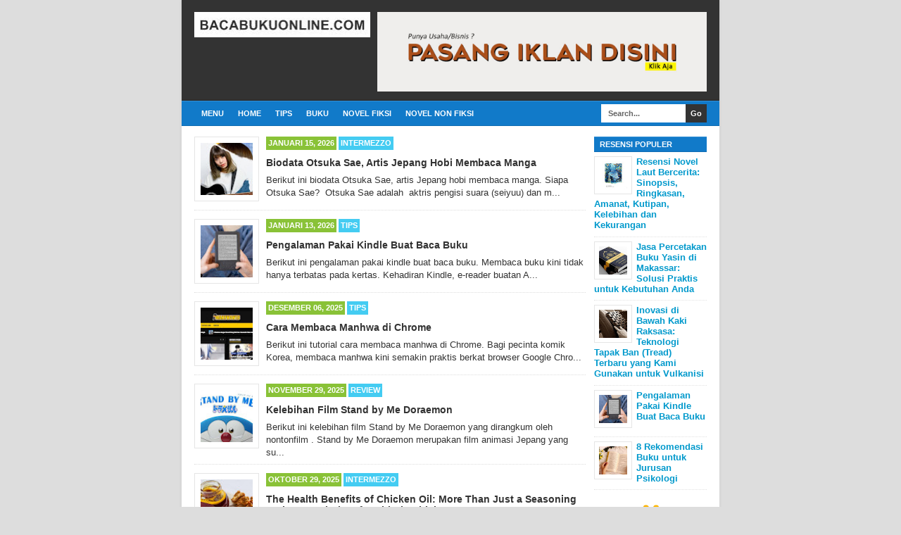

--- FILE ---
content_type: text/html; charset=UTF-8
request_url: https://www.bacabukuonline.com/
body_size: 14577
content:
<!DOCTYPE html>
<html class='v2' dir='ltr' xmlns='http://www.w3.org/1999/xhtml' xmlns:b='http://www.google.com/2005/gml/b' xmlns:data='http://www.google.com/2005/gml/data' xmlns:expr='http://www.google.com/2005/gml/expr'>
<head>
<link href='https://www.blogger.com/static/v1/widgets/335934321-css_bundle_v2.css' rel='stylesheet' type='text/css'/>
<link href='https://www.bacabukuonline.com/' hreflang='x-default' rel='alternate'/>
<meta content='Indonesia' name='geo.placename'/>
<meta content='id' name='geo.country'/>
<script async='async' data-ad-client='ca-pub-3919525401117054' src='https://pagead2.googlesyndication.com/pagead/js/adsbygoogle.js'></script>
<meta content='8JbvIWjzMYegP5EeUq_N5bgUPXccxWHn2V-KxshwDrA' name='google-site-verification'/>
<!--[if lt IE 9]> <script src="http://html5shiv.googlecode.com/svn/trunk/html5.js"> </script> <![endif]-->
<meta content='width=device-width,initial-scale=1,minimum-scale=1,maximum-scale=1' name='viewport'/>
<meta content='text/html;charset=UTF-8' http-equiv='Content-Type'/>
<meta content='IE=edge,chrome=1' http-equiv='X-UA-Compatible'/>
<meta content='text/html; charset=UTF-8' http-equiv='Content-Type'/>
<meta content='blogger' name='generator'/>
<link href='https://www.bacabukuonline.com/favicon.ico' rel='icon' type='image/x-icon'/>
<link href='https://www.bacabukuonline.com/' rel='canonical'/>
<link rel="alternate" type="application/atom+xml" title="Baca Buku Online | Baca Resensi Novel dan Buku Disini - Atom" href="https://www.bacabukuonline.com/feeds/posts/default" />
<link rel="alternate" type="application/rss+xml" title="Baca Buku Online | Baca Resensi Novel dan Buku Disini - RSS" href="https://www.bacabukuonline.com/feeds/posts/default?alt=rss" />
<link rel="service.post" type="application/atom+xml" title="Baca Buku Online | Baca Resensi Novel dan Buku Disini - Atom" href="https://www.blogger.com/feeds/1200179234705657802/posts/default" />
<!--Can't find substitution for tag [blog.ieCssRetrofitLinks]-->
<meta content='https://www.bacabukuonline.com/' property='og:url'/>
<meta content='Baca Buku Online | Baca Resensi Novel dan Buku Disini' property='og:title'/>
<meta content='Baca Buku Online adalah situs website yang berisi resensi novel dan buku terlengkap di Indonesia.' property='og:description'/>
<!-- Title Tag Blogger dioptimalkan -->
<title>Baca Buku Online | Baca Resensi Novel dan Buku Disini</title>
<!-- Meta keywords otomatis halaman depan, statis, dan postingan -->
<meta content='Baca Buku Online | Baca Resensi Novel dan Buku Disini' name='keywords'/>
<!-- Noindex halaman pencarian, label, dan arsip -->
<!-- Facebook Open Graph Tag -->
<meta content='Baca Buku Online | Baca Resensi Novel dan Buku Disini' property='og:title'/>
<meta content='website' property='og:type'/>
<meta content='https://www.bacabukuonline.com/' property='og:url'/>
<!-- Large image, original size -->
<!-- Thumbnail image, 72 &#215; 72 pixels -->
<!-- Default, no image -->
<meta content='https://blogger.googleusercontent.com/img/b/R29vZ2xl/AVvXsEiQn2-RTlhg-9Q2JjKz-g7otpnRW246-0GNxH7TEadZEp-rbbJM0KkQf1AuUnA29DItNN7sTwaqpEVVVFnlHJ4M4ElbVunH0Q_ISykk7ES7xf-XMEZahARGA4dF_JTeKBpsG2BQrLFZlGtS/s1600/no-image.png' property='og:image'/>
<meta content='Baca Buku Online | Baca Resensi Novel dan Buku Disini' property='og:site_name'/>
<style id='page-skin-1' type='text/css'><!--
/*
-----------------------------------------------
Blogger Template Style
Name:     BroSense Responsive v2
Designer: Mas Sugeng
URL:      http://sugeng.id
----------------------------------------------- */
/* Variable definitions
====================
<Variable name="keycolor" description="Main Color" type="color" default="#117AC9"/>
<Group description="Page Text" selector="body">
<Variable name="body.font" description="Font" type="font"
default="normal normal 13px Arial, sans-serif"/>
<Variable name="body.text.color" description="Main Text Color" type="color" default="#333333"/>
</Group>
<Group description="Links" selector=".main-outer">
<Variable name="link.color" description="Link Color" type="color" default="#0099cc"/>
<Variable name="link.visited.color" description="Visited Color" type="color" default="#0099cc"/>
<Variable name="link.hover.color" description="Hover Color" type="color" default="#006c8e"/>
</Group>
<Group description="Body Backgrounds" selector=".body-fauxcolumns-outer">
<Variable name="body.background.color" description="Outer Background" type="color" default="#dddddd"/>
</Group>
<Group description="Wrapper Backgrounds" selector="#wrapper">
<Variable name="wrapper.background.color" description="Wrapper Background" type="color" default="#ffffff"/>
</Group>
<Group description="Header Background" selector="#header-wrapper">
<Variable name="header.background.color" description="Header Background" type="color" default="#333333"/>
<Variable name="header.border.color" description="Border Color" type="color" default="#232323"/>
</Group>
<Variable name="body.background" description="Body Background" type="background"
color="#dddddd" default="$(color) none repeat scroll top left"/>
<Variable name="body.background.override" description="Body Background Override" type="string" default=""/>
<Group description="Blog Title" selector=".header h1.title, .header p.title">
<Variable name="header.font" description="Font" type="font"
default="normal bold 16px Arial, sans-serif"/>
<Variable name="header.text.color" description="Title Color" type="color" default="#ffffff" />
</Group>
<Group description="Blog Description" selector=".header .description">
<Variable name="description.text.color" description="Description Color" type="color"
default="#ffffff" />
</Group>
<Group description="Post Title" selector="h2.post-title">
<Variable name="post.title.font" description="Font" type="font"
default="normal bold 14px Arial, Helvetica, FreeSans, sans-serif"/>
<Variable name="post.title.color" description="Text Color" type="color" default="#333333"/>
</Group>
<Group description="Post Author" selector=".post-label-block .profile-block">
<Variable name="post.profile.background.color" description="Background Color" type="color"
default="#A2A2A2"/>
<Variable name="post.profile.color" description="Text Color" type="color"
default="#ffffff"/>
</Group>
<Group description="Post Date" selector=".post-label-block .date-block">
<Variable name="post.date.background.color" description="Background Color" type="color"
default="#89C237"/>
<Variable name="post.date.color" description="Text Color" type="color"
default="#ffffff"/>
</Group>
<Group description="Post Lebel" selector=".post-label-block .label-block">
<Variable name="post.label.background.color" description="Background Color" type="color"
default="#44CCF2"/>
<Variable name="post.label.color" description="Text Color" type="color"
default="#ffffff"/>
</Group>
<Group description="Post Thumbnail" selector=".img-thumbnail">
<Variable name="post.thumbnail.background.color" description="Background Color" type="color"
default="#ffffff"/>
<Variable name="post.thumbnail.border.background.color" description="Border Color" type="color"
default="#e5e5e5"/>
</Group>
<Group description="Sidebar Title" selector=".sidebar h2">
<Variable name="widget.title.background.color" description="Background Color" type="color" default="#117AC9"/>
<Variable name="widget.title.font" description="Title Font" type="font"
default="bold normal 11px Arial, sans-serif"/>
<Variable name="widget.title.text.color" description="Title Color" type="color" default="#ffffff"/>
</Group>
<Group description="Sidebar Title Border" selector=".sidebar h2">
<Variable name="sidebar.title.border.top.color" description="Border Top Color" type="color" default="#3690D4"/>
<Variable name="sidebar.title.border.bottom.color" description="Border Bottom Color" type="color" default="#0F6DB3"/>
</Group>
<Group description="Navigation Menu" selector="#nav">
<Variable name="navigation.menu.font" description="Font" type="font"
default="bold normal 11px Arial, sans-serif"/>
<Variable name="menu.background.color" description="Background Color" type="color" default="#117AC9"/>
<Variable name="menu.navigation.text.color" description="Text Color" type="color" default="#ffffff"/>
<Variable name="menu.navigation.hover.color" description="Hover Color" type="color" default="#333333"/>
</Group>
<Group description="Navigation Menu Border" selector="#nav">
<Variable name="menu.border.top.color" description="Border Top Color" type="color" default="#3690D4"/>
<Variable name="menu.border.bottom.color" description="Border Bottom Color" type="color" default="#0F6DB3"/>
</Group>
<Group description="Search Box" selector="#search-form">
<Variable name="input.background.color" description="Input Background Color" type="color" default="#ffffff"/>
<Variable name="button.background.color" description="Button Background Color" type="color" default="#333333"/>
<Variable name="input.color" description="Input Color" type="color" default="#666666"/>
<Variable name="button.color" description="Button Color" type="color" default="#ffffff"/>
</Group>
<Group description="Footer" selector="#footer-wrapper">
<Variable name="footer.font" description="Font" type="font"
default="normal normal 11px Arial, sans-serif"/>
<Variable name="footer.background.color" description="Background Color" type="color" default="#333333"/>
<Variable name="footer.color" description="Footer Color" type="color" default="#ffffff"/>
<Variable name="footer.border.color" description="Border Color" type="color" default="#454545"/>
</Group>
*/
/**
* Eric Meyer&#39;s Reset CSS v2.0 (http://meyerweb.com/eric/tools/css/reset/)
* http://cssreset.com
*/
html,body,div,span,applet,object,iframe,h1,h2,h3,h4,h5,h6,p,blockquote,pre,a,abbr,acronym,address,big,cite,code,del,dfn,em,img,ins,kbd,q,s,samp,small,strike,strong,sub,sup,tt,var,b,u,i,center,dl,dt,dd,ol,ul,li,fieldset,form,label,legend,table,caption,tbody,tfoot,thead,tr,th,td,article,aside,canvas,details,embed,figure,figcaption,footer,header,hgroup,menu,nav,output,ruby,section,summary,time,mark,audio,video{margin:0;padding:0;border:0;font-size:100%;font:inherit;vertical-align:baseline;}/* HTML5 display-role reset for older browsers */article,aside,details,figcaption,figure,footer,header,hgroup,menu,nav,section{display:block;}body{line-height:1;display:block;}*{margin:0;padding:0;}html{display:block;}ol,ul{list-style:none;}blockquote,q{quotes:none;}blockquote:before,blockquote:after,q:before,q:after{content:&#39;&#39;;content:none;}table{border-collapse:collapse;border-spacing:0;}
/* FRAMEWORK */
.section, .widget {
margin: 0 0 0 0;
}
.navbar, .blog-feeds, .feed-links, #backlinks-container {
display:none;
}
strong,b{font-weight:bold;
}
cite,em,i{font-style:italic;
}
a:link{color:#0099cc;text-decoration:none;outline:none;transition:all 0.5s;-moz-transition:all 0.5s;-webkit-transition:all 0.5s;
}
a:visited{color:#0099cc;text-decoration:none;
}
a:hover{color:#006c8e;text-decoration:none;
}
a img{border:none;border-width:0;outline:none;
}
abbr,acronym{border-bottom:1px dotted;cursor:help;
}
sup,sub{vertical-align:baseline;position:relative;top:-.4em;font-size:86%;
}
sub{top:.4em;}small{font-size:86%;
}
kbd{font-size:80%;border:1px solid #999;padding:2px 5px;border-bottom-width:2px;border-radius:3px;
}
mark{background-color:#ffce00;color:black;
}
p,blockquote,pre,table,figure,hr,form,ol,ul,dl{margin:1.5em 0;
}
hr{height:1px;border:none;background-color:#666;
}
/* heading */
h1,h2,h3,h4,h5,h6{font-weight:bold;line-height:normal;margin:0 0 0.6em;
}
h1{font-size:200%
}
h2{font-size:180%
}
h3{font-size:160%
}
h4{font-size:140%
}
h5{font-size:120%
}
h6{font-size:100%
}
/* list */
ol,ul,dl{margin:.5em 0em .5em 3em
}
ol{list-style:decimal outside
}
ul{list-style:disc outside
}
li{margin:.5em 0
}
dt{font-weight:bold
}
dd{margin:0 0 .5em 2em
}
/* form */
input,button,select,textarea{font:inherit;font-size:100%;line-height:normal;vertical-align:baseline;
}
textarea{display:block;-webkit-box-sizing:border-box;-moz-box-sizing:border-box;box-sizing:border-box;
}
/* code blockquote */
pre,code{font-family:&quot;Courier New&quot;,Courier,Monospace;color:inherit;
}
pre{white-space:pre;word-wrap:normal;overflow:auto;
}
blockquote{background:#f8f8f8;margin-left:2em;margin-right:2em;border-left:4px solid #ccc;padding:1em 1em;font-style:italic;
}
/* table */
.post-body table[border=&quot;1&quot;] th, .post-body table[border=&quot;1&quot;] td, .post-body table[border=&quot;1&quot;] caption{border:1px solid;padding:.2em .5em;text-align:left;vertical-align:top;
}
.post-body table.tr-caption-container {border:1px solid #e5e5e5;
}
.post-body th{font-weight:bold;
}
.post-body table[border=&quot;1&quot;] caption{border:none;font-style:italic;
}
.post-body table{background:#f6f6f6;
}
.post-body td, .post-body th{vertical-align:top;text-align:left;font-size:13px;padding:3px 5px;border:1px solid #e5e5e5;
}
.post-body th{background:#eee;
}
.post-body table.tr-caption-container td {background:#f6f6f6;border:none;padding:8px;
}
.post-body img {max-width:100%;height:auto;
}
.post-body img, .post-body table.tr-caption-container {max-width:100%;height:auto;
}
.post-body .separator img {max-width:92%;height:auto;
}
.post-body td.tr-caption {color:#666;font-size:80%;padding:0px 8px 8px !important;
}
img {
max-width:100%;
height:auto;
border:0;
}
table {
max-width:100%;
}
.clear {
clear:both;
}
.clear:after {
visibility:hidden;
display:block;
font-size:0;
content:" ";
clear:both;
height:0;
}
body {
background:#dddddd none repeat scroll top left;
margin:0 0 0 0;
padding:0 0 0 0;
color:#333333;
font:normal normal 13px Arial, sans-serif;
text-align:left;
}
/* WRAPPER */
#wrapper {
background:#ffffff;
max-width:764px;
margin:0 auto;
padding:0;
box-shadow:0px 0px 5px rgba(30, 30, 30, 0.08);
}
/* HEADER WRAPPER */
#header-wrapper {
background:#333333 url() repeat-x top center;
margin:0 auto;
padding:17px 18px 12px;
overflow:hidden;
color:#ffffff;
border-bottom:1px solid #232323;
}
#header-wrapper a img, .banner728-top a img {
display:block;
}
.header {
float:left;
max-width:250px;
width:100%;
margin:0 0;
}
.header img {
max-width:250px;
height:auto;
}
.header h1.title,.header p.title {
font:normal bold 16px Arial, sans-serif;
margin:0 0 0 0
}
.header .description {
color:#ffffff;
margin:0.5em 0 0;
padding:0px 0px 0px 0px;
}
.header a {
color:#ffffff;
}
.header a:hover {
color:#0099cc;
}
.banner468-header {
float:right;
max-width:468px;
width:100%;
margin:0 0;
}
/* MENU NAVIGATION */
#nav {
font:bold normal 11px Arial, sans-serif;
background:#117AC9;
border-top: 1px solid #3690D4;
border-bottom:1px solid #0F6DB3;
margin:0 auto;
padding:0 0;
text-transform:uppercase;
display:inline-block;
max-width:764px;
width:100%;
}
#nav ul#menu {
float:left;
margin:0px 0px 0px 18px;
padding:0px 0px;
height:34px;
}
#nav li {
margin:0px 0px;
padding:0px 0px;
float:left;
display:inline;
list-style:none;
position:relative;
}
#nav li > a {
display:block;
padding:0 10px;
margin:3px 0;
line-height:28px;
text-decoration:none;
color:#ffffff;
}
#nav li li > a {
display:block;
padding:0 10px;
margin:0 0;
line-height:24px;
text-decoration:none;
color:#ffffff;
}
#nav li:hover > a, #nav a:hover {
background-color:#333333;
}
#nav li ul {
background:#555;
margin:0 0;
width:170px;
height:auto;
position:absolute;
top:31px;
left:0px;
z-index:10;
display:none;
}
#nav li li {
display:block;
float:none;
}
#nav li:hover > ul {
display:block;
}
#nav li ul ul {
left:100%;
top:0px;
}
#search-form {
float:right;
margin:0 18px 0 0;
font-weight:bold;
}
#search-form input#search-box[type="text"] {
background:#ffffff;
float:left;
height:26px;
line-height:26px;
margin:4px 0;
padding:0 10px;
width:100px;
color:#666666;
border:none;
}
#search-form input#search-button[type="submit"] {
float:right;
background:#333333;
color:#ffffff;
height:26px;
line-height:26px;
margin:4px 0;
padding:0 7px;
border:none;
}
#search-form input#search-button[type="submit"]:hover{
background:#222;
cursor:pointer
}
#search-form input#search-box[type="text"]:focus {
background:#eee;
outline:none;
}
.banner728-top, .banner728-bottom {
padding:0 18px;
}
.banner728-top h2, .banner728-bottom h2{
display:none;
}
.banner728-top .widget-content {
margin:6px 0 0;
max-width:728px;
overflow:hidden;
}
.banner728-bottom .widget-content {
margin:6px 0;
max-width:728px;
overflow:hidden;
}
/* CONTENT WRAPPER */
#content-wrapper {
position:relative;
margin:0 auto;
padding:0 18px;
overflow:hidden;
word-wrap:break-word;
}
/* POST WRAPPER */
#post-wrapper {
float:left;
width:100%;
margin:12px -160px 12px 0
}
.post-container {
margin:0 172px 0 0;
max-width:100%;
}
.breadcrumbs {
font-size:11px;
color:#666;
padding:0 0 5px;
margin:0 0 12px;
border-bottom:1px dotted #ddd;
}
.post-label-block {
margin:0 0 8px;
font-weight:bold;
text-transform:uppercase;
font-size:11px;
}
.post-label-block .label-block {
background:#44CCF2;
color:#ffffff;
display:inline-block;
padding:2px 3px;
margin:0 0 2px;
}
.post-label-block .date-block {
background:#89C237;
color:#ffffff;
display:inline-block;
padding:2px 3px;
margin:0 0 2px;
}
.post-label-block .profile-block {
background:#A2A2A2;
color:#ffffff;
display:inline-block;
padding:2px 3px;
margin:0 0 2px;
}
.post-label-block .label-block:hover, .post-label-block .date-block:hover {
background:#333;
}
.post-label-block abbr {
border-bottom:none;
}
.post {
border-bottom:1px dotted #ddd;
margin:0 0 12px;
padding:0 0 7px;
overflow:hidden;
}
.post-body {
line-height: 1.4;
}
h2.post-title, h1.post-title {
font:normal bold 14px Arial, Helvetica, FreeSans, sans-serif;
}
h1.post-title {
margin-bottom:15px;
}
h2.post-title a, h1.post-title a, h2.post-title, h1.post-title {
color:#333333;
}
h2.post-title a:hover, h1.post-title a:hover {
color:#0099cc;
}
.img-thumbnail {
background:#ffffff;
float:left;
width:74px;
height:74px;
margin:0 10px 5px 0;
padding:8px;
border:1px solid #e5e5e5;
}
.img-thumbnail img {
width:74px;
height:74px;
}
.post-author {
color:#999;
font-style:italic;
margin:15px 0 0;
font-size:11px;
font-weight:bold;
}
.post-author a {
color:#999;
}
.post-author a:hover {
border-bottom:1px dotted #ddd;
}
#blog-pager {
margin:0 0;
clear:both !important;
padding:3px 3px;
text-transform:uppercase;
font-size:11px;
font-weight:bold;
}
#blog-pager-newer-link a {
background:#89C237;
float:left;
display:block;
padding:2px 3px;
color:#fff;
}
#blog-pager-older-link a {
background:#89C237;
float:right;
display:block;
padding:2px 3px;
color:#fff;
}
a.home-link {
background:#89C237;
display:inline-block;
padding:2px 3px;
color:#fff;
}
#blog-pager-older-link a:hover, #blog-pager-newer-link a:hover, a.home-link:hover {
background-color:#333;
color:#fff;
}
/* SIDEBAR WRAPPER */
#sidebar-wrapper {
float:right;
width:160px;
margin:12px 0;
}
.sidebar-container {
margin:0 0;
}
.sidebar h2 {
font:bold normal 11px Arial, sans-serif;
background:#117AC9;
color:#ffffff;
margin:0 0 0px 0;
padding:4px 8px;
text-transform:uppercase;
border-top: 1px solid #3690D4;
border-bottom:1px solid #0F6DB3;
}
.sidebar .widget {
padding:0 0 10px;
}
.sidebar ul, .sidebar ol {
list-style-type:none;
margin:0 0 0 0;
padding:0 0 0 0;
}
.sidebar li {
margin:0 0 0 0;
padding:3px 0;
border-bottom:1px dotted #ddd
}
/* label */
.label-size-1,.label-size-2,.label-size-3,.label-size-4,.label-size-5 {
font-size:100%;
filter:alpha(100);
opacity:10
}
.cloud-label-widget-content{
text-align:left
}
.label-size{
display:block;
float:left;
background:#89C237;
margin:0 3px 3px 0;
color:#eee;
font-size:11px;
text-transform:uppercase;
font-weight:bold;
}
.label-size a,.label-size span{
display:inline-block;
color:#fff;
padding:2px 3px;
}
.label-size:hover{
background:#333333
}
.label-count {
white-space:nowrap;
padding-right:3px;
margin-left:-3px;
}
.label-size {
line-height:1.2
}
/* popular post */
.PopularPosts .item-thumbnail{
margin:0 6px 6px 0;
display:inline;
padding:6px;
border:1px solid #e5e5e5;
}
.PopularPosts .item-thumbnail a img{
height:40px;
width:40px;
display:block;
margin:0;
padding:0;
}
.PopularPosts .widget-content ul li{
padding:6px 0px !important;
border-bottom:1px dotted #e2e2e2;
}
.PopularPosts .item-title{
font-weight:bold;
}
.PopularPosts .item-snippet {
font-size:10px;
color:#666;
}
.profile-img {
display:inline;
opaciry:10;
margin:0 6px 3px 0;
}
/* FOOTER WRAPPER */
#footer-wrapper {
background:#333333;
margin:0 auto;
padding:12px 18px;
overflow:hidden;
color:#ffffff;
font:normal normal 11px Arial, sans-serif;
border-top:1px solid #454545;
}
.footer-left {
float:left;
}
.footer-right {
float:right;
}
#footer-wrapper a {
color:#ffffff;
}
#footer-wrapper a:hover {
color:#0099cc;
}
.tinynav {
background:#fff;
display:none;
margin:4px 0 4px 18px;
padding:6px;
border:none;
}
.tinynav option {
padding:0 4px;
}
@media only screen and (max-width:768px){
.header, .banner468-header {
float:none;
max-width:100%;
}
.header {
margin:0 0 12px;
}
}
@media only screen and (max-width:640px){
.tinynav {
display: inline-block;
}
#menu {
display:none;
}
}
@media only screen and (max-width:480px){
#header-wrapper {
padding:17px 10px 12px;
}
.header, .banner468-header {
text-align:center;
}
#content-wrapper, .banner728-top, .banner728-bottom {
padding:0 10px;
}
#post-wrapper, #sidebar-wrapper {
width:100%;
max-width:100%;
float:none;
margin:12px 0 12px 0;
}
.post-container {
margin:0 0 0 0;
}
#nav ul#menu {
margin:0px 0px 0px 10px;
}
#search-form {
margin:0 10px 0 0;
}
#footer-wrapper {
padding:12px 10px;
text-align:center;
}
.footer-left, .footer-right {
float:none;
}
.tinynav {
margin:3px 0 3px 10px;
}
.comment .comment-thread.inline-thread .comment {
margin: 0 0 0 0 !important;
}
.related-post {
padding:8px;
}
.comments .comments-content {
padding:0 8px !important;
}
.comments .comments-content .comment-thread ol {
margin:8px 0 !important;
}
}
@media screen and (max-width:320px){
.img-thumbnail {
width:70px;
height:70px;
margin:0 6px 3px 0;
}
.img-thumbnail img {
width:70px;
height:70px;
}
#search-form input#search-box[type="text"] {
width:80px;
}
}
/* VIEWPORT */
@-wekit-viewport{width:device-width;max-zoom:1;min-zoom:1}
@-moz-viewport{width:device-width;max-zoom:1;min-zoom:1}
@-ms-viewport{width:device-width;max-zoom:1;min-zoom:1}
@-o-viewport{width:device-width;max-zoom:1;min-zoom:1}
@viewport{width:device-width;max-zoom:1;min-zoom:1}
.sticky {
position:fixed;
top:10px;/* jarak dari atas*/
z-index: 100;
}
.video-container {
position: relative;
padding-bottom: 56.25%;
padding-top: 30px; height: 0; overflow: hidden;
}
.video-container iframe,
.video-container object,
.video-container embed {
position: absolute;
top: 0;
left: 0;
width: 100%;
height: 100%;
}
/* Multiple Ads Inside Post by igniel.com */
.ignielMultiAds {display:block; margin:10px auto; padding:0px; text-align:center}

--></style>
<style id='template-skin-1' type='text/css'><!--
/* CSS TATA LETAK */
body#layout div.section {
background: transparent;
margin: 0px 0px 15px 0px;
padding: 0px;
border: none;
box-sizing: border-box;
}
body#layout .section h4 {
display: none;
}
body#layout .widget-content {
margin-top: 0;
}
body#layout #header-wrapper, body#layout #content-wrapper {
padding: 0 0 0 0;
}
body#layout #nav {
display: none;
}
--></style>
<script src="//ajax.googleapis.com/ajax/libs/jquery/1.7.1/jquery.min.js"></script>
<script>
//<![CDATA[
/*! http://tinynav.viljamis.com v1.2 by @viljamis */
(function(a,k,g){a.fn.tinyNav=function(l){var c=a.extend({active:"selected",header:"",indent:"- ",label:""},l);return this.each(function(){g++;var h=a(this),b="tinynav"+g,f=".l_"+b,e=a("<select/>").attr("id",b).addClass("tinynav "+b);if(h.is("ul,ol")){""!==c.header&&e.append(a("<option/>").text(c.header));var d="";h.addClass("l_"+b).find("a").each(function(){d+='<option value="'+a(this).attr("href")+'">';var b;for(b=0;b<a(this).parents("ul, ol").length-1;b++)d+=c.indent;d+=a(this).text()+"</option>"});
e.append(d);c.header||e.find(":eq("+a(f+" li").index(a(f+" li."+c.active))+")").attr("selected",!0);e.change(function(){k.location.href=a(this).val()});a(f).after(e);c.label&&e.before(a("<label/>").attr("for",b).addClass("tinynav_label "+b+"_label").append(c.label))}})}})(jQuery,this,0);
//]]>
</script>
<script>
// TinyNav.js
$(function () {
  $('#menu').tinyNav();
});
</script>
<script type='text/javascript'>
        (function(i,s,o,g,r,a,m){i['GoogleAnalyticsObject']=r;i[r]=i[r]||function(){
        (i[r].q=i[r].q||[]).push(arguments)},i[r].l=1*new Date();a=s.createElement(o),
        m=s.getElementsByTagName(o)[0];a.async=1;a.src=g;m.parentNode.insertBefore(a,m)
        })(window,document,'script','https://www.google-analytics.com/analytics.js','ga');
        ga('create', 'UA-110559987-9', 'auto', 'blogger');
        ga('blogger.send', 'pageview');
      </script>
<link href='https://www.blogger.com/dyn-css/authorization.css?targetBlogID=1200179234705657802&amp;zx=7d5732f4-8421-48d5-83f8-0e73326b8306' media='none' onload='if(media!=&#39;all&#39;)media=&#39;all&#39;' rel='stylesheet'/><noscript><link href='https://www.blogger.com/dyn-css/authorization.css?targetBlogID=1200179234705657802&amp;zx=7d5732f4-8421-48d5-83f8-0e73326b8306' rel='stylesheet'/></noscript>
<meta name='google-adsense-platform-account' content='ca-host-pub-1556223355139109'/>
<meta name='google-adsense-platform-domain' content='blogspot.com'/>

</head>
<body class='loading'>
<div id='fb-root'></div>
<script>
(function(d, s, id) {
  var js, fjs = d.getElementsByTagName(s)[0];
  if (d.getElementById(id)) return;
  js = d.createElement(s); js.id = id;
  js.src = "//connect.facebook.net/id_ID/sdk.js#xfbml=1&version=v2.3";
  fjs.parentNode.insertBefore(js, fjs);
}(document, 'script', 'facebook-jssdk'));
</script>
<!-- navbar menu start -->
<div class='navbar section' id='navbar'><div class='widget Navbar' data-version='1' id='Navbar1'><script type="text/javascript">
    function setAttributeOnload(object, attribute, val) {
      if(window.addEventListener) {
        window.addEventListener('load',
          function(){ object[attribute] = val; }, false);
      } else {
        window.attachEvent('onload', function(){ object[attribute] = val; });
      }
    }
  </script>
<div id="navbar-iframe-container"></div>
<script type="text/javascript" src="https://apis.google.com/js/platform.js"></script>
<script type="text/javascript">
      gapi.load("gapi.iframes:gapi.iframes.style.bubble", function() {
        if (gapi.iframes && gapi.iframes.getContext) {
          gapi.iframes.getContext().openChild({
              url: 'https://www.blogger.com/navbar/1200179234705657802?origin\x3dhttps://www.bacabukuonline.com',
              where: document.getElementById("navbar-iframe-container"),
              id: "navbar-iframe"
          });
        }
      });
    </script><script type="text/javascript">
(function() {
var script = document.createElement('script');
script.type = 'text/javascript';
script.src = '//pagead2.googlesyndication.com/pagead/js/google_top_exp.js';
var head = document.getElementsByTagName('head')[0];
if (head) {
head.appendChild(script);
}})();
</script>
</div></div>
<!-- navbar menu end -->
<!-- wrapper start -->
<div id='wrapper'>
<!-- header wrapper start -->
<header id='header-wrapper'>
<div class='header section' id='header'><div class='widget Header' data-version='1' id='Header1'>
<div id='header-inner'>
<h1 style='text-indent:-9999px;margin:0 0 0 0;padding:0 0 0 0;height:0px;'>
Baca Buku Online | Baca Resensi Novel dan Buku Disini
</h1>
<a href='https://www.bacabukuonline.com/' style='display: block'>
<img alt='Baca Buku Online | Baca Resensi Novel dan Buku Disini' height='36px; ' id='Header1_headerimg' src='https://blogger.googleusercontent.com/img/a/AVvXsEj6oZkZsWt6nKmJgI7sSU-lHRU4tNs5vGbzu5lxGoxNJ2InmQm_HoTMBRYW8_y0yYy8OrE7onFgJsu6htQp_gw-IEgiOKDPzFWa0IxxB88-EoAbuAYNN7pJKshpWod9_BWxd2SniL4iKAKArnMDp8khBAljoB4xdIjanF7cIQkWiZqe-7J1Jwy3rzpTug=s251' style='display: block' width='251px; '/>
</a>
</div>
</div></div>
<div class='banner468-header section' id='banner468-header'><div class='widget HTML' data-version='1' id='HTML3'>
<div class='widget-content'>
<a href='https://api.whatsapp.com/send?phone=6281233310735'><img alt='Pasang Iklan Disini' height='auto' src='https://blogger.googleusercontent.com/img/b/R29vZ2xl/AVvXsEhvhrhDtg7vsonbHMYM3VWCfYglf-OFaXKSFfSIBn36mtEYDuX0FnJrAL1_kgJYFPoRK3b_xxyGuXLXM159x2iyGrGg7WZf4V3EACkHS3c5pyGbul2vEnMhylxEeJQoKWtiwrP6g8O6XtTmA9BR-wF50Kjdhsn4xrVFd1xmUE6fggc7-P84udp0mLFsnLE/s1127/images%20(25).jpeg' title='Pasang Iklan Disini' width='100%'/></a>
</div>
<div class='clear'></div>
</div></div>
<div class='clear'></div>
</header>
<!-- header wrapper end -->
<!-- desktop navigation menu start -->
<nav id='nav'>
<ul id='menu'>
<li><a>Menu</a></li>
<li><a href='/'>Home</a></li>
<li><a href='https://www.bacabukuonline.com/search/label/Tips?max-results=5'>Tips</a></li>
<li><a href='https://www.bacabukuonline.com/search/label/Buku?max-results=5'>Buku</a></li>
<li><a href='https://www.bacabukuonline.com/search/label/Novel%20Fiksi?max-results=5'>Novel Fiksi</a></li>
<li><a href='https://www.bacabukuonline.com/search/label/Novel%20Non%20Fiksi?max-results=5'>Novel Non Fiksi</a></li>
</ul>
<form action='/search' id='search-form' method='get' style='display: inline;'><input id='search-box' name='q' onblur='if(this.value==&#39;&#39;)this.value=this.defaultValue;' onfocus='if(this.value==this.defaultValue)this.value=&#39;&#39;;' type='text' value='Search...' vinput=''/>
<input id='search-button' type='submit' value='Go'/></form>
</nav>
<div class='clear'></div>
<!-- secondary navigation menu end -->
<div class='banner728-top no-items section' id='banner728-top'></div>
<!-- content wrapper start -->
<div id='content-wrapper'>
<!-- post wrapper start -->
<div id='post-wrapper'>
<div class='post-container'>
<div class='main section' id='main'><div class='widget Blog' data-version='1' id='Blog1'>
<div class='blog-posts hfeed'>
<!--Can't find substitution for tag [defaultAdStart]-->

          <div class="date-outer">
        

          <div class="date-posts">
        
<div class='post-outer'>
<article class='post hentry'>
<a href='https://www.bacabukuonline.com/2026/01/biodata-otsuka-sae-artis-jepang-hobi-membaca-manga.html'><div class='img-thumbnail'><img alt='Biodata Otsuka Sae, Artis Jepang Hobi Membaca Manga' height='74' src='https://blogger.googleusercontent.com/img/b/R29vZ2xl/AVvXsEjLN5JUjITikhwb8qnBPR5f8afl8rvJdfRnVcUO-LI0eiEcEkD7wSKsOEtRWmtA_6NAl8dwPWKQxKDO9OFfNyr-kbjLk9dGCziAsQIcvRNN5xosLJovQ0JyhgRCZuQ7ly1KXxuZElp0oObCsRFJ-FlcClf8gtlI1tww7BxdZabTqq_zvCP_bo6b_tI0Fg5e/s72-w640-c-h374/Biodata%20Otsuka%20Sae,%20Artis%20Jepang%20Hobi%20Membaca%20Manga.jpg' title='Biodata Otsuka Sae, Artis Jepang Hobi Membaca Manga' width='74'/></div>
</a>
<div class='post-box' itemprop='blogPost' itemscope='itemscope' itemtype='http://schema.org/BlogPosting'>
<meta content='https://blogger.googleusercontent.com/img/b/R29vZ2xl/AVvXsEjLN5JUjITikhwb8qnBPR5f8afl8rvJdfRnVcUO-LI0eiEcEkD7wSKsOEtRWmtA_6NAl8dwPWKQxKDO9OFfNyr-kbjLk9dGCziAsQIcvRNN5xosLJovQ0JyhgRCZuQ7ly1KXxuZElp0oObCsRFJ-FlcClf8gtlI1tww7BxdZabTqq_zvCP_bo6b_tI0Fg5e/w640-h374/Biodata%20Otsuka%20Sae,%20Artis%20Jepang%20Hobi%20Membaca%20Manga.jpg' itemprop='image'/>
<a name='5535809679136870415'></a>
<div class='post-label-block'>
<span class='date-block'><abbr class='updated published' itemprop='datePublished' style='text-decoration:none;border-bottom:none;' title='2026-01-15T17:34:00-08:00'>Januari 15, 2026</abbr></span>
<a class='label-block' href='https://www.bacabukuonline.com/search/label/Intermezzo' rel='tag'>Intermezzo</a>
</div>
<h2 class='post-title entry-title' itemprop='name headline'>
<a href='https://www.bacabukuonline.com/2026/01/biodata-otsuka-sae-artis-jepang-hobi-membaca-manga.html'>Biodata Otsuka Sae, Artis Jepang Hobi Membaca Manga</a>
</h2>
<div class='post-body entry-content' id='post-body-5535809679136870415' itemprop='articleBody description'>
<div id='summary5535809679136870415'>
Berikut ini biodata Otsuka Sae, artis Jepang  hobi membaca manga. Siapa&#160; Otsuka Sae?&#160; Otsuka Sae adalah&#160; aktris pengisi suara (seiyuu) dan m...
</div>
</div>
</div>
</article>
</div>

            </div></div>
          

          <div class="date-outer">
        

          <div class="date-posts">
        
<div class='post-outer'>
<article class='post hentry'>
<a href='https://www.bacabukuonline.com/2026/01/pengalaman-pakai-kindle-buat-baca-buku.html'><div class='img-thumbnail'><img alt='Pengalaman Pakai Kindle Buat Baca Buku' height='74' src='https://blogger.googleusercontent.com/img/b/R29vZ2xl/[base64]/s72-w640-c-h374/Pengalaman%20Pakai%20Kindle%20Buat%20Baca%20Buku.jpg' title='Pengalaman Pakai Kindle Buat Baca Buku' width='74'/></div>
</a>
<div class='post-box' itemprop='blogPost' itemscope='itemscope' itemtype='http://schema.org/BlogPosting'>
<meta content='https://blogger.googleusercontent.com/img/b/R29vZ2xl/[base64]/w640-h374/Pengalaman%20Pakai%20Kindle%20Buat%20Baca%20Buku.jpg' itemprop='image'/>
<a name='4986662105766650230'></a>
<div class='post-label-block'>
<span class='date-block'><abbr class='updated published' itemprop='datePublished' style='text-decoration:none;border-bottom:none;' title='2026-01-13T02:16:00-08:00'>Januari 13, 2026</abbr></span>
<a class='label-block' href='https://www.bacabukuonline.com/search/label/Tips' rel='tag'>Tips</a>
</div>
<h2 class='post-title entry-title' itemprop='name headline'>
<a href='https://www.bacabukuonline.com/2026/01/pengalaman-pakai-kindle-buat-baca-buku.html'>Pengalaman Pakai Kindle Buat Baca Buku</a>
</h2>
<div class='post-body entry-content' id='post-body-4986662105766650230' itemprop='articleBody description'>
<div id='summary4986662105766650230'>
Berikut ini&#160;pengalaman pakai kindle buat baca buku.&#160;Membaca buku kini tidak hanya terbatas pada kertas. Kehadiran Kindle, e-reader  buatan A...
</div>
</div>
</div>
</article>
</div>

            </div></div>
          

          <div class="date-outer">
        

          <div class="date-posts">
        
<div class='post-outer'>
<article class='post hentry'>
<a href='https://www.bacabukuonline.com/2025/12/cara-membaca-manhwa-di-chrome.html'><div class='img-thumbnail'><img alt='Cara Membaca Manhwa di Chrome' height='74' src='https://blogger.googleusercontent.com/img/b/R29vZ2xl/AVvXsEhMc1Wcl4_OfioLqeumQz4OELzs9bBj9wKVfgSLOmxUrjzrMw0AbcniOcq3QDvBvHVZ6zeZCn7XSl3IFuxKZBOcHKYeUMjuhaAU_gMSzid0OLlnO1_P29GdpOSj1VGdwT00BpI9HvC7H9WzbHo6RvGqS3KtgfNuA98gPUjaKB1Kv3Hme5FxWaObc6U5Qr0C/s72-w640-c-h252/Cara%20Membaca%20Manhwa%20di%20Chrome.jpg' title='Cara Membaca Manhwa di Chrome' width='74'/></div>
</a>
<div class='post-box' itemprop='blogPost' itemscope='itemscope' itemtype='http://schema.org/BlogPosting'>
<meta content='https://blogger.googleusercontent.com/img/b/R29vZ2xl/AVvXsEhMc1Wcl4_OfioLqeumQz4OELzs9bBj9wKVfgSLOmxUrjzrMw0AbcniOcq3QDvBvHVZ6zeZCn7XSl3IFuxKZBOcHKYeUMjuhaAU_gMSzid0OLlnO1_P29GdpOSj1VGdwT00BpI9HvC7H9WzbHo6RvGqS3KtgfNuA98gPUjaKB1Kv3Hme5FxWaObc6U5Qr0C/w640-h252/Cara%20Membaca%20Manhwa%20di%20Chrome.jpg' itemprop='image'/>
<a name='990230265274683593'></a>
<div class='post-label-block'>
<span class='date-block'><abbr class='updated published' itemprop='datePublished' style='text-decoration:none;border-bottom:none;' title='2025-12-06T02:04:00-08:00'>Desember 06, 2025</abbr></span>
<a class='label-block' href='https://www.bacabukuonline.com/search/label/Tips' rel='tag'>Tips</a>
</div>
<h2 class='post-title entry-title' itemprop='name headline'>
<a href='https://www.bacabukuonline.com/2025/12/cara-membaca-manhwa-di-chrome.html'>Cara Membaca Manhwa di Chrome</a>
</h2>
<div class='post-body entry-content' id='post-body-990230265274683593' itemprop='articleBody description'>
<div id='summary990230265274683593'>
Berikut ini tutorial&#160;cara membaca manhwa di Chrome.&#160;Bagi pecinta komik Korea, membaca manhwa kini semakin praktis berkat browser Google Chro...
</div>
</div>
</div>
</article>
</div>

            </div></div>
          

          <div class="date-outer">
        

          <div class="date-posts">
        
<div class='post-outer'>
<article class='post hentry'>
<a href='https://www.bacabukuonline.com/2025/11/kelebihan-film-stand-by-me-doraemon.html'><div class='img-thumbnail'><img alt='Kelebihan Film Stand by Me Doraemon' height='74' src='https://blogger.googleusercontent.com/img/b/R29vZ2xl/AVvXsEhGvbTrCpX2DMbauBLuzDyaKIBiQBMM3MR6TRoU7cVVv81m_bv-95SjKkEFUvG4IfkEwZr4WcERVrWA_FRKo1ya8MwL97RA-vQDnHBby2-lYowB46A5CKNdYur37BwPd12d_c0gdoEORYnKPDJ2z7b90YHnrjQgWKrehOEBZ46YUdL73YUkG4sj_LcTFMZf/s72-w640-c-h374/Kelebihan%20Film%20Stand%20by%20Me%20Doraemon.jpg' title='Kelebihan Film Stand by Me Doraemon' width='74'/></div>
</a>
<div class='post-box' itemprop='blogPost' itemscope='itemscope' itemtype='http://schema.org/BlogPosting'>
<meta content='https://blogger.googleusercontent.com/img/b/R29vZ2xl/AVvXsEhGvbTrCpX2DMbauBLuzDyaKIBiQBMM3MR6TRoU7cVVv81m_bv-95SjKkEFUvG4IfkEwZr4WcERVrWA_FRKo1ya8MwL97RA-vQDnHBby2-lYowB46A5CKNdYur37BwPd12d_c0gdoEORYnKPDJ2z7b90YHnrjQgWKrehOEBZ46YUdL73YUkG4sj_LcTFMZf/w640-h374/Kelebihan%20Film%20Stand%20by%20Me%20Doraemon.jpg' itemprop='image'/>
<a name='4509983209433927637'></a>
<div class='post-label-block'>
<span class='date-block'><abbr class='updated published' itemprop='datePublished' style='text-decoration:none;border-bottom:none;' title='2025-11-29T04:45:00-08:00'>November 29, 2025</abbr></span>
<a class='label-block' href='https://www.bacabukuonline.com/search/label/Review' rel='tag'>Review</a>
</div>
<h2 class='post-title entry-title' itemprop='name headline'>
<a href='https://www.bacabukuonline.com/2025/11/kelebihan-film-stand-by-me-doraemon.html'>Kelebihan Film Stand by Me Doraemon</a>
</h2>
<div class='post-body entry-content' id='post-body-4509983209433927637' itemprop='articleBody description'>
<div id='summary4509983209433927637'>
Berikut ini kelebihan film Stand by Me Doraemon yang dirangkum oleh&#160; nontonfilm .&#160;Stand by Me Doraemon merupakan film animasi Jepang yang su...
</div>
</div>
</div>
</article>
</div>

            </div></div>
          

          <div class="date-outer">
        

          <div class="date-posts">
        
<div class='post-outer'>
<article class='post hentry'>
<a href='https://www.bacabukuonline.com/2025/10/the-health-benefits-of-chicken-oil-more-than-just-a-seasoning.html'><div class='img-thumbnail'><img alt='The Health Benefits of Chicken Oil: More Than Just a Seasoning—The Superiority of Probiotic Chicken Fat' height='74' src='https://blogger.googleusercontent.com/img/b/R29vZ2xl/AVvXsEhOeM05rZzbM7axkLDhQGzITmN61D18SDoI3xyjOO14SLsznRouGI0CQfAZOWjQFy85GBqcokyYN-zuZH8_lZxNYbm4ph1QiLopvfj77BCkkBRMYR07n1MEGbWaf9-SavB0sV9hhzfdodJbGNeXWZ0Y3DRtKavlvd9_8e4snhKkgoHiTRjlUROaKLQeWwsM/s72-w640-c-h374/The%20Health%20Benefits%20of%20Chicken%20Oil%20More%20Than%20Just%20a%20Seasoning%E2%80%94The%20Superiority%20of%20Probiotic%20Chicken%20Fat.jpg' title='The Health Benefits of Chicken Oil: More Than Just a Seasoning—The Superiority of Probiotic Chicken Fat' width='74'/></div>
</a>
<div class='post-box' itemprop='blogPost' itemscope='itemscope' itemtype='http://schema.org/BlogPosting'>
<meta content='https://blogger.googleusercontent.com/img/b/R29vZ2xl/AVvXsEhOeM05rZzbM7axkLDhQGzITmN61D18SDoI3xyjOO14SLsznRouGI0CQfAZOWjQFy85GBqcokyYN-zuZH8_lZxNYbm4ph1QiLopvfj77BCkkBRMYR07n1MEGbWaf9-SavB0sV9hhzfdodJbGNeXWZ0Y3DRtKavlvd9_8e4snhKkgoHiTRjlUROaKLQeWwsM/w640-h374/The%20Health%20Benefits%20of%20Chicken%20Oil%20More%20Than%20Just%20a%20Seasoning%E2%80%94The%20Superiority%20of%20Probiotic%20Chicken%20Fat.jpg' itemprop='image'/>
<a name='3608507920262008420'></a>
<div class='post-label-block'>
<span class='date-block'><abbr class='updated published' itemprop='datePublished' style='text-decoration:none;border-bottom:none;' title='2025-10-29T01:22:00-07:00'>Oktober 29, 2025</abbr></span>
<a class='label-block' href='https://www.bacabukuonline.com/search/label/Intermezzo' rel='tag'>Intermezzo</a>
</div>
<h2 class='post-title entry-title' itemprop='name headline'>
<a href='https://www.bacabukuonline.com/2025/10/the-health-benefits-of-chicken-oil-more-than-just-a-seasoning.html'>The Health Benefits of Chicken Oil: More Than Just a Seasoning&#8212;The Superiority of Probiotic Chicken Fat</a>
</h2>
<div class='post-body entry-content' id='post-body-3608507920262008420' itemprop='articleBody description'>
<div id='summary3608507920262008420'>
Chicken oil, often dismissed as a mere byproduct of cooking or an unhealthy fat, is actually a foundational ingredient in many global cuisin...
</div>
</div>
</div>
</article>
</div>

        </div></div>
      
<!--Can't find substitution for tag [adEnd]-->
</div>
<div class='blog-pager' id='blog-pager'>
<span id='blog-pager-older-link'>
<a class='blog-pager-older-link' href='https://www.bacabukuonline.com/search?updated-max=2025-10-29T01:22:00-07:00&max-results=5' id='Blog1_blog-pager-older-link' title='Postingan Lama'>Postingan Lama</a>
</span>
<a class='home-link' href='https://www.bacabukuonline.com/'>Beranda</a>
</div>
<div class='clear'></div>
<div class='blog-feeds'>
<div class='feed-links'>
Langganan:
<a class='feed-link' href='https://www.bacabukuonline.com/feeds/posts/default' target='_blank' type='application/atom+xml'>Komentar (Atom)</a>
</div>
</div>
</div></div>
</div>
</div>
<!-- post wrapper end -->
<!-- sidebar wrapper start -->
<aside id='sidebar-wrapper'>
<div class='sidebar-container'>
<div class='sidebar section' id='sidebar'><div class='widget PopularPosts' data-version='1' id='PopularPosts1'>
<h2>Resensi Populer</h2>
<div class='widget-content popular-posts'>
<ul>
<li>
<div class='item-thumbnail-only'>
<div class='item-thumbnail'>
<a href='https://www.bacabukuonline.com/2022/04/resensi-novel-laut-bercerita.html' target='_blank'>
<img alt='' border='0' src='https://blogger.googleusercontent.com/img/b/R29vZ2xl/AVvXsEipIoz_oCcPiUl-w03cF7UUSr0q3wS2KZYPU9v7RY48m0Tp0xj09fnTMUd6hWBPp2Falefe3l4QcMw6W9gXFc-MrpRV0K_zE819llXACz-hSAoXiXmmz9sNa9hzswUtgu0aRIgvKnITCWGom3Jz_lyy659_Ok2ZQu4NJOh0v8L04sMYhtzv_wlLyhfm8g/w72-h72-p-k-no-nu/Resensi%20Novel%20Laut%20Bercerita%20Sinopsis,%20Ringkasan,%20Amanat,%20Kutipan,%20Kelebihan%20dan%20Kekurangan.jpg'/>
</a>
</div>
<div class='item-title'><a href='https://www.bacabukuonline.com/2022/04/resensi-novel-laut-bercerita.html'>Resensi Novel Laut Bercerita: Sinopsis, Ringkasan, Amanat, Kutipan, Kelebihan dan Kekurangan</a></div>
</div>
<div style='clear: both;'></div>
</li>
<li>
<div class='item-thumbnail-only'>
<div class='item-thumbnail'>
<a href='https://www.bacabukuonline.com/2025/10/jasa-percetakan-buku-yasin-di-makassar-solusi-praktis-untuk-kebutuhan-anda.html' target='_blank'>
<img alt='' border='0' src='https://blogger.googleusercontent.com/img/b/R29vZ2xl/AVvXsEiA5XexyxgKYT2zJc4fpriPI-hEHmz9N9ixCAijUTv82ZoBGfKUsxSngSq2I-L-NPrlQ31vy7utv7IINllMLrHboMnslzvL-T5NsCQ-8eiGHX98wJYyzNWQ7PfNSRgprkPdP4WYWhvvv1iDCCBO0ZSO-wQWm_uEnNDl-W_lXdsRipx0kiqNI-9-gxAuQFtg/w72-h72-p-k-no-nu/Jasa%20Percetakan%20Buku%20Yasin%20di%20Makassar%20Solusi%20Praktis%20untuk%20Kebutuhan%20Anda.jpg'/>
</a>
</div>
<div class='item-title'><a href='https://www.bacabukuonline.com/2025/10/jasa-percetakan-buku-yasin-di-makassar-solusi-praktis-untuk-kebutuhan-anda.html'>Jasa Percetakan Buku Yasin di Makassar: Solusi Praktis untuk Kebutuhan Anda</a></div>
</div>
<div style='clear: both;'></div>
</li>
<li>
<div class='item-thumbnail-only'>
<div class='item-thumbnail'>
<a href='https://www.bacabukuonline.com/2025/10/inovasi-di-bawah-kaki-raksasa-teknologi-tapak-ban-tread-terbaru.html' target='_blank'>
<img alt='' border='0' src='https://blogger.googleusercontent.com/img/b/R29vZ2xl/AVvXsEibHGlHpaNmshkPAajA0w6Y-CwEUTCcwxSE4nLziUvxm3zyabIMK-sQI9ksYB4wprOLvjjcx3sQ1Utu9qePXxUvB8RzPbwcWOIvB5lfH5j1x9dVIOmO4FufuA3o9qabZ5pRqBAeJzNAhfRNSRHDV1qHdlBHV7BRqjQXH7QQ8e2xloiYSjPKj7u34ppR6R_i/w72-h72-p-k-no-nu/Inovasi%20di%20Bawah%20Kaki%20Raksasa%20Teknologi%20Tapak%20Ban%20(Tread)%20Terbaru%20yang%20Kami%20Gunakan%20untuk%20Vulkanisi.jpg'/>
</a>
</div>
<div class='item-title'><a href='https://www.bacabukuonline.com/2025/10/inovasi-di-bawah-kaki-raksasa-teknologi-tapak-ban-tread-terbaru.html'>Inovasi di Bawah Kaki Raksasa: Teknologi Tapak Ban (Tread) Terbaru yang Kami Gunakan untuk Vulkanisi</a></div>
</div>
<div style='clear: both;'></div>
</li>
<li>
<div class='item-thumbnail-only'>
<div class='item-thumbnail'>
<a href='https://www.bacabukuonline.com/2026/01/pengalaman-pakai-kindle-buat-baca-buku.html' target='_blank'>
<img alt='' border='0' src='https://blogger.googleusercontent.com/img/b/R29vZ2xl/[base64]/w72-h72-p-k-no-nu/Pengalaman%20Pakai%20Kindle%20Buat%20Baca%20Buku.jpg'/>
</a>
</div>
<div class='item-title'><a href='https://www.bacabukuonline.com/2026/01/pengalaman-pakai-kindle-buat-baca-buku.html'>Pengalaman Pakai Kindle Buat Baca Buku</a></div>
</div>
<div style='clear: both;'></div>
</li>
<li>
<div class='item-thumbnail-only'>
<div class='item-thumbnail'>
<a href='https://www.bacabukuonline.com/2024/02/8-rekomendasi-buku-untuk-jurusan-psikologi.html' target='_blank'>
<img alt='' border='0' src='https://blogger.googleusercontent.com/img/b/R29vZ2xl/AVvXsEgh_DyYNDTVmrQ1XtbsVn4HYJrVZSIMs4Awq_wIdX9A-Dcs6DI0u7s_vYiaM50JbU7RKulc9gh89xMAWzTrobhFqxRNo8t3wESVRrGjsOsR7-hi2MBMSUjsCPONyzleH2LP_FXex31JifzVvVppRf7b2gxz_WsVNw3VhZYOhrJuABrX87wG140gemmlmXal/w72-h72-p-k-no-nu/8%20Rekomendasi%20Buku%20untuk%20Jurusan%20Psikologi.jpg'/>
</a>
</div>
<div class='item-title'><a href='https://www.bacabukuonline.com/2024/02/8-rekomendasi-buku-untuk-jurusan-psikologi.html'>8 Rekomendasi Buku untuk Jurusan Psikologi</a></div>
</div>
<div style='clear: both;'></div>
</li>
</ul>
</div>
</div><div class='widget HTML' data-version='1' id='HTML2'>
<div class='widget-content'>
<a href="https://panel.seedbacklink.com/aff/OC0IN"><img title="Seedbacklink" src="https://id.seedbacklink.com/wp-content/uploads/2023/11/Badge-Seedbacklink_Artboard-1-webp-version.webp" alt="Seedbacklink" width="100%" height="auto" /></a>
</div>
<div class='clear'></div>
</div></div>
</div>
</aside>
<!-- sidebar wrapper end -->
</div>
<!-- content wrapper end -->
<div class='clear'></div>
<div class='banner728-bottom no-items section' id='banner728-bottom'></div>
<!-- footer wrapper start -->
<footer id='footer-wrapper'>
<div class='footer-left'>
		Copyright 2025 <a href='https://www.bacabukuonline.com/' rel='copyright'>Baca Buku Online | Baca Resensi Novel dan Buku Disini</a>
</div>
<div class='footer-right'>
		Pasang Backlink : <a href='mailto:kpopsquadmedia@gmail.com' target='_blank' title=''>kpopsquadmedia@gmail.com</a>
</div>
</footer>
<!-- footer wrapper end -->
</div>
<!-- wrapper end -->
<style type='text/css'>
    #HTML9 {
        width: 298px;
    }

/* Insert Ads After Certain Paragraph by igniel.com */
.ignielParagraphAds {display:block; margin:10px 0px; padding:0px;}
  
</style>
<script>var id = "16bcbe7e097c67d65c1364ce69a3600999181821";</script>
<script src='https://api.sosiago.id/js/tracking.js' type='text/javascript'></script>

<script type="text/javascript" src="https://www.blogger.com/static/v1/widgets/2028843038-widgets.js"></script>
<script type='text/javascript'>
window['__wavt'] = 'AOuZoY4O9I5OXi49meB7EcRoKsBcr1cG5g:1769638683890';_WidgetManager._Init('//www.blogger.com/rearrange?blogID\x3d1200179234705657802','//www.bacabukuonline.com/','1200179234705657802');
_WidgetManager._SetDataContext([{'name': 'blog', 'data': {'blogId': '1200179234705657802', 'title': 'Baca Buku Online | Baca Resensi Novel dan Buku Disini', 'url': 'https://www.bacabukuonline.com/', 'canonicalUrl': 'https://www.bacabukuonline.com/', 'homepageUrl': 'https://www.bacabukuonline.com/', 'searchUrl': 'https://www.bacabukuonline.com/search', 'canonicalHomepageUrl': 'https://www.bacabukuonline.com/', 'blogspotFaviconUrl': 'https://www.bacabukuonline.com/favicon.ico', 'bloggerUrl': 'https://www.blogger.com', 'hasCustomDomain': true, 'httpsEnabled': true, 'enabledCommentProfileImages': true, 'gPlusViewType': 'FILTERED_POSTMOD', 'adultContent': false, 'analyticsAccountNumber': 'UA-110559987-9', 'encoding': 'UTF-8', 'locale': 'id', 'localeUnderscoreDelimited': 'id', 'languageDirection': 'ltr', 'isPrivate': false, 'isMobile': false, 'isMobileRequest': false, 'mobileClass': '', 'isPrivateBlog': false, 'isDynamicViewsAvailable': true, 'feedLinks': '\x3clink rel\x3d\x22alternate\x22 type\x3d\x22application/atom+xml\x22 title\x3d\x22Baca Buku Online | Baca Resensi Novel dan Buku Disini - Atom\x22 href\x3d\x22https://www.bacabukuonline.com/feeds/posts/default\x22 /\x3e\n\x3clink rel\x3d\x22alternate\x22 type\x3d\x22application/rss+xml\x22 title\x3d\x22Baca Buku Online | Baca Resensi Novel dan Buku Disini - RSS\x22 href\x3d\x22https://www.bacabukuonline.com/feeds/posts/default?alt\x3drss\x22 /\x3e\n\x3clink rel\x3d\x22service.post\x22 type\x3d\x22application/atom+xml\x22 title\x3d\x22Baca Buku Online | Baca Resensi Novel dan Buku Disini - Atom\x22 href\x3d\x22https://www.blogger.com/feeds/1200179234705657802/posts/default\x22 /\x3e\n', 'meTag': '', 'adsenseHostId': 'ca-host-pub-1556223355139109', 'adsenseHasAds': false, 'adsenseAutoAds': false, 'boqCommentIframeForm': true, 'loginRedirectParam': '', 'isGoogleEverywhereLinkTooltipEnabled': true, 'view': '', 'dynamicViewsCommentsSrc': '//www.blogblog.com/dynamicviews/4224c15c4e7c9321/js/comments.js', 'dynamicViewsScriptSrc': '//www.blogblog.com/dynamicviews/e590af4a5abdbc8b', 'plusOneApiSrc': 'https://apis.google.com/js/platform.js', 'disableGComments': true, 'interstitialAccepted': false, 'sharing': {'platforms': [{'name': 'Dapatkan link', 'key': 'link', 'shareMessage': 'Dapatkan link', 'target': ''}, {'name': 'Facebook', 'key': 'facebook', 'shareMessage': 'Bagikan ke Facebook', 'target': 'facebook'}, {'name': 'BlogThis!', 'key': 'blogThis', 'shareMessage': 'BlogThis!', 'target': 'blog'}, {'name': 'X', 'key': 'twitter', 'shareMessage': 'Bagikan ke X', 'target': 'twitter'}, {'name': 'Pinterest', 'key': 'pinterest', 'shareMessage': 'Bagikan ke Pinterest', 'target': 'pinterest'}, {'name': 'Email', 'key': 'email', 'shareMessage': 'Email', 'target': 'email'}], 'disableGooglePlus': true, 'googlePlusShareButtonWidth': 0, 'googlePlusBootstrap': '\x3cscript type\x3d\x22text/javascript\x22\x3ewindow.___gcfg \x3d {\x27lang\x27: \x27id\x27};\x3c/script\x3e'}, 'hasCustomJumpLinkMessage': true, 'jumpLinkMessage': 'Read more \xbb', 'pageType': 'index', 'pageName': '', 'pageTitle': 'Baca Buku Online | Baca Resensi Novel dan Buku Disini'}}, {'name': 'features', 'data': {}}, {'name': 'messages', 'data': {'edit': 'Edit', 'linkCopiedToClipboard': 'Tautan disalin ke papan klip!', 'ok': 'Oke', 'postLink': 'Tautan Pos'}}, {'name': 'template', 'data': {'name': 'custom', 'localizedName': 'Khusus', 'isResponsive': false, 'isAlternateRendering': false, 'isCustom': true}}, {'name': 'view', 'data': {'classic': {'name': 'classic', 'url': '?view\x3dclassic'}, 'flipcard': {'name': 'flipcard', 'url': '?view\x3dflipcard'}, 'magazine': {'name': 'magazine', 'url': '?view\x3dmagazine'}, 'mosaic': {'name': 'mosaic', 'url': '?view\x3dmosaic'}, 'sidebar': {'name': 'sidebar', 'url': '?view\x3dsidebar'}, 'snapshot': {'name': 'snapshot', 'url': '?view\x3dsnapshot'}, 'timeslide': {'name': 'timeslide', 'url': '?view\x3dtimeslide'}, 'isMobile': false, 'title': 'Baca Buku Online | Baca Resensi Novel dan Buku Disini', 'description': 'Baca Buku Online adalah situs website yang berisi resensi novel dan buku terlengkap di Indonesia.', 'url': 'https://www.bacabukuonline.com/', 'type': 'feed', 'isSingleItem': false, 'isMultipleItems': true, 'isError': false, 'isPage': false, 'isPost': false, 'isHomepage': true, 'isArchive': false, 'isLabelSearch': false}}]);
_WidgetManager._RegisterWidget('_NavbarView', new _WidgetInfo('Navbar1', 'navbar', document.getElementById('Navbar1'), {}, 'displayModeFull'));
_WidgetManager._RegisterWidget('_HeaderView', new _WidgetInfo('Header1', 'header', document.getElementById('Header1'), {}, 'displayModeFull'));
_WidgetManager._RegisterWidget('_HTMLView', new _WidgetInfo('HTML3', 'banner468-header', document.getElementById('HTML3'), {}, 'displayModeFull'));
_WidgetManager._RegisterWidget('_BlogView', new _WidgetInfo('Blog1', 'main', document.getElementById('Blog1'), {'cmtInteractionsEnabled': false, 'lightboxEnabled': true, 'lightboxModuleUrl': 'https://www.blogger.com/static/v1/jsbin/3314219954-lbx.js', 'lightboxCssUrl': 'https://www.blogger.com/static/v1/v-css/828616780-lightbox_bundle.css'}, 'displayModeFull'));
_WidgetManager._RegisterWidget('_PopularPostsView', new _WidgetInfo('PopularPosts1', 'sidebar', document.getElementById('PopularPosts1'), {}, 'displayModeFull'));
_WidgetManager._RegisterWidget('_HTMLView', new _WidgetInfo('HTML2', 'sidebar', document.getElementById('HTML2'), {}, 'displayModeFull'));
</script>
</body>
</html>

--- FILE ---
content_type: text/html; charset=utf-8
request_url: https://www.google.com/recaptcha/api2/aframe
body_size: 266
content:
<!DOCTYPE HTML><html><head><meta http-equiv="content-type" content="text/html; charset=UTF-8"></head><body><script nonce="PsjaCXqQQc-tGViaZr2ouQ">/** Anti-fraud and anti-abuse applications only. See google.com/recaptcha */ try{var clients={'sodar':'https://pagead2.googlesyndication.com/pagead/sodar?'};window.addEventListener("message",function(a){try{if(a.source===window.parent){var b=JSON.parse(a.data);var c=clients[b['id']];if(c){var d=document.createElement('img');d.src=c+b['params']+'&rc='+(localStorage.getItem("rc::a")?sessionStorage.getItem("rc::b"):"");window.document.body.appendChild(d);sessionStorage.setItem("rc::e",parseInt(sessionStorage.getItem("rc::e")||0)+1);localStorage.setItem("rc::h",'1769638687367');}}}catch(b){}});window.parent.postMessage("_grecaptcha_ready", "*");}catch(b){}</script></body></html>

--- FILE ---
content_type: text/plain
request_url: https://www.google-analytics.com/j/collect?v=1&_v=j102&a=286660450&t=pageview&_s=1&dl=https%3A%2F%2Fwww.bacabukuonline.com%2F&ul=en-us%40posix&dt=Baca%20Buku%20Online%20%7C%20Baca%20Resensi%20Novel%20dan%20Buku%20Disini&sr=1280x720&vp=1280x720&_u=IEBAAEABAAAAACAAI~&jid=190181836&gjid=656973179&cid=1436700223.1769638685&tid=UA-110559987-9&_gid=1950724970.1769638685&_r=1&_slc=1&z=624254752
body_size: -452
content:
2,cG-B6Y17ZGVTL